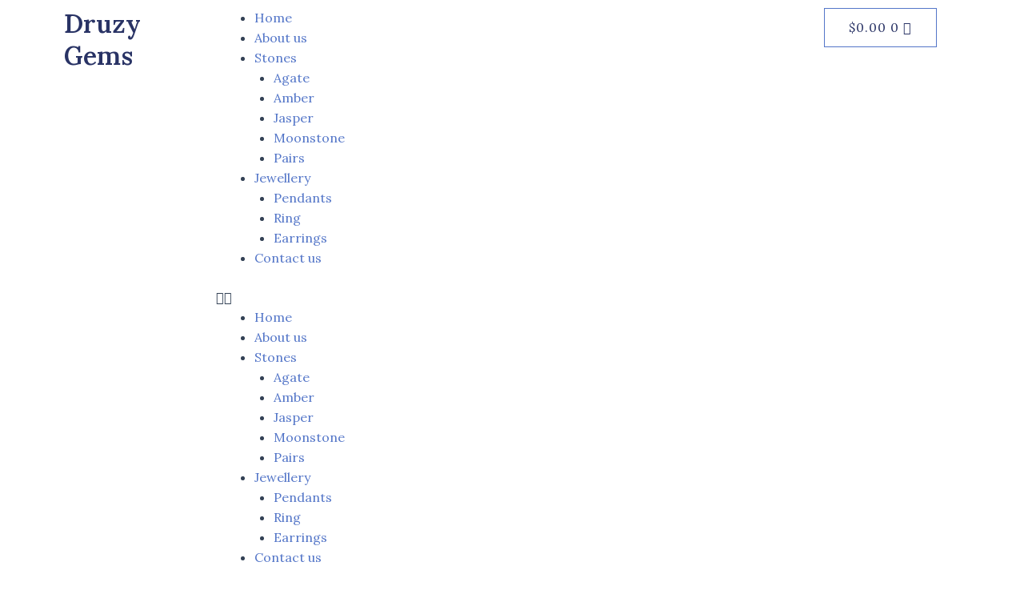

--- FILE ---
content_type: text/css
request_url: https://druzygems.in/wp-content/uploads/elementor/css/post-239.css?ver=1696421825
body_size: 593
content:
.elementor-239 .elementor-element.elementor-element-30346e8b > .elementor-container{max-width:1290px;}.elementor-239 .elementor-element.elementor-element-30346e8b:not(.elementor-motion-effects-element-type-background), .elementor-239 .elementor-element.elementor-element-30346e8b > .elementor-motion-effects-container > .elementor-motion-effects-layer{background-color:#3B66CE;}.elementor-239 .elementor-element.elementor-element-30346e8b > .elementor-background-overlay{background-color:#19191A;opacity:0.5;transition:background 0.3s, border-radius 0.3s, opacity 0.3s;}.elementor-239 .elementor-element.elementor-element-30346e8b{transition:background 0.3s, border 0.3s, border-radius 0.3s, box-shadow 0.3s;padding:100px 0px 70px 0px;}.elementor-239 .elementor-element.elementor-element-7f36eb5{text-align:center;}.elementor-239 .elementor-element.elementor-element-7f36eb5 .elementor-heading-title{color:#FFFFFF;font-family:"Playfair Display", Sans-serif;font-size:54px;}.elementor-239 .elementor-element.elementor-element-7e60ec33 .elementor-repeater-item-eb2dfe4.elementor-social-icon{background-color:#02010100;}.elementor-239 .elementor-element.elementor-element-7e60ec33 .elementor-repeater-item-eb2dfe4.elementor-social-icon i{color:#FFFFFF;}.elementor-239 .elementor-element.elementor-element-7e60ec33 .elementor-repeater-item-eb2dfe4.elementor-social-icon svg{fill:#FFFFFF;}.elementor-239 .elementor-element.elementor-element-7e60ec33 .elementor-repeater-item-365846e.elementor-social-icon{background-color:#02010100;}.elementor-239 .elementor-element.elementor-element-7e60ec33{--grid-template-columns:repeat(0, auto);--icon-size:15px;--grid-column-gap:10px;--grid-row-gap:0px;}.elementor-239 .elementor-element.elementor-element-7e60ec33 .elementor-widget-container{text-align:center;}.elementor-239 .elementor-element.elementor-element-7e60ec33 .elementor-social-icon{background-color:#02010100;--icon-padding:0.6em;border-style:solid;border-width:1px 1px 1px 1px;border-color:#FFFFFF;}.elementor-239 .elementor-element.elementor-element-7e60ec33 .elementor-icon{border-radius:0px 0px 0px 0px;}.elementor-239 .elementor-element.elementor-element-7e60ec33 .elementor-social-icon:hover{background-color:#FFFFFF;}.elementor-239 .elementor-element.elementor-element-7e60ec33 .elementor-social-icon:hover i{color:#293365;}.elementor-239 .elementor-element.elementor-element-7e60ec33 .elementor-social-icon:hover svg{fill:#293365;}.elementor-239 .elementor-element.elementor-element-7e60ec33 > .elementor-widget-container{margin:0px 0px 40px 0px;}.elementor-239 .elementor-element.elementor-element-2bb41317 .elementor-icon-list-items:not(.elementor-inline-items) .elementor-icon-list-item:not(:last-child){padding-bottom:calc(50px/2);}.elementor-239 .elementor-element.elementor-element-2bb41317 .elementor-icon-list-items:not(.elementor-inline-items) .elementor-icon-list-item:not(:first-child){margin-top:calc(50px/2);}.elementor-239 .elementor-element.elementor-element-2bb41317 .elementor-icon-list-items.elementor-inline-items .elementor-icon-list-item{margin-right:calc(50px/2);margin-left:calc(50px/2);}.elementor-239 .elementor-element.elementor-element-2bb41317 .elementor-icon-list-items.elementor-inline-items{margin-right:calc(-50px/2);margin-left:calc(-50px/2);}body.rtl .elementor-239 .elementor-element.elementor-element-2bb41317 .elementor-icon-list-items.elementor-inline-items .elementor-icon-list-item:after{left:calc(-50px/2);}body:not(.rtl) .elementor-239 .elementor-element.elementor-element-2bb41317 .elementor-icon-list-items.elementor-inline-items .elementor-icon-list-item:after{right:calc(-50px/2);}.elementor-239 .elementor-element.elementor-element-2bb41317 .elementor-icon-list-icon i{color:#5476C8;transition:color 0.3s;}.elementor-239 .elementor-element.elementor-element-2bb41317 .elementor-icon-list-icon svg{fill:#5476C8;transition:fill 0.3s;}.elementor-239 .elementor-element.elementor-element-2bb41317{--e-icon-list-icon-size:14px;--icon-vertical-offset:0px;}.elementor-239 .elementor-element.elementor-element-2bb41317 .elementor-icon-list-item > .elementor-icon-list-text, .elementor-239 .elementor-element.elementor-element-2bb41317 .elementor-icon-list-item > a{font-family:var( --e-global-typography-9a36609-font-family ), Sans-serif;font-size:var( --e-global-typography-9a36609-font-size );font-weight:var( --e-global-typography-9a36609-font-weight );line-height:var( --e-global-typography-9a36609-line-height );letter-spacing:var( --e-global-typography-9a36609-letter-spacing );word-spacing:var( --e-global-typography-9a36609-word-spacing );}.elementor-239 .elementor-element.elementor-element-2bb41317 .elementor-icon-list-text{color:#FFFFFF;transition:color 0.3s;}.elementor-239 .elementor-element.elementor-element-1a2d7caf .elementor-icon-list-items:not(.elementor-inline-items) .elementor-icon-list-item:not(:last-child){padding-bottom:calc(10px/2);}.elementor-239 .elementor-element.elementor-element-1a2d7caf .elementor-icon-list-items:not(.elementor-inline-items) .elementor-icon-list-item:not(:first-child){margin-top:calc(10px/2);}.elementor-239 .elementor-element.elementor-element-1a2d7caf .elementor-icon-list-items.elementor-inline-items .elementor-icon-list-item{margin-right:calc(10px/2);margin-left:calc(10px/2);}.elementor-239 .elementor-element.elementor-element-1a2d7caf .elementor-icon-list-items.elementor-inline-items{margin-right:calc(-10px/2);margin-left:calc(-10px/2);}body.rtl .elementor-239 .elementor-element.elementor-element-1a2d7caf .elementor-icon-list-items.elementor-inline-items .elementor-icon-list-item:after{left:calc(-10px/2);}body:not(.rtl) .elementor-239 .elementor-element.elementor-element-1a2d7caf .elementor-icon-list-items.elementor-inline-items .elementor-icon-list-item:after{right:calc(-10px/2);}.elementor-239 .elementor-element.elementor-element-1a2d7caf .elementor-icon-list-icon i{color:#5476C8;transition:color 0.3s;}.elementor-239 .elementor-element.elementor-element-1a2d7caf .elementor-icon-list-icon svg{fill:#5476C8;transition:fill 0.3s;}.elementor-239 .elementor-element.elementor-element-1a2d7caf{--e-icon-list-icon-size:14px;--icon-vertical-offset:0px;}.elementor-239 .elementor-element.elementor-element-1a2d7caf .elementor-icon-list-item > .elementor-icon-list-text, .elementor-239 .elementor-element.elementor-element-1a2d7caf .elementor-icon-list-item > a{font-family:var( --e-global-typography-9a36609-font-family ), Sans-serif;font-size:var( --e-global-typography-9a36609-font-size );font-weight:var( --e-global-typography-9a36609-font-weight );line-height:var( --e-global-typography-9a36609-line-height );letter-spacing:var( --e-global-typography-9a36609-letter-spacing );word-spacing:var( --e-global-typography-9a36609-word-spacing );}.elementor-239 .elementor-element.elementor-element-1a2d7caf .elementor-icon-list-text{color:#FFFFFF;transition:color 0.3s;}@media(max-width:1024px){.elementor-239 .elementor-element.elementor-element-30346e8b{padding:80px 0px 50px 0px;}.elementor-239 .elementor-element.elementor-element-7a928dff > .elementor-element-populated{margin:0px 10px 0px 10px;--e-column-margin-right:10px;--e-column-margin-left:10px;}.elementor-239 .elementor-element.elementor-element-2bb41317 .elementor-icon-list-item > .elementor-icon-list-text, .elementor-239 .elementor-element.elementor-element-2bb41317 .elementor-icon-list-item > a{font-size:var( --e-global-typography-9a36609-font-size );line-height:var( --e-global-typography-9a36609-line-height );letter-spacing:var( --e-global-typography-9a36609-letter-spacing );word-spacing:var( --e-global-typography-9a36609-word-spacing );}.elementor-239 .elementor-element.elementor-element-1a2d7caf .elementor-icon-list-item > .elementor-icon-list-text, .elementor-239 .elementor-element.elementor-element-1a2d7caf .elementor-icon-list-item > a{font-size:var( --e-global-typography-9a36609-font-size );line-height:var( --e-global-typography-9a36609-line-height );letter-spacing:var( --e-global-typography-9a36609-letter-spacing );word-spacing:var( --e-global-typography-9a36609-word-spacing );}}@media(max-width:767px){.elementor-239 .elementor-element.elementor-element-30346e8b{padding:50px 0px 50px 0px;}.elementor-239 .elementor-element.elementor-element-7a928dff > .elementor-element-populated{margin:0px 5px 0px 5px;--e-column-margin-right:5px;--e-column-margin-left:5px;}.elementor-239 .elementor-element.elementor-element-2bb41317 .elementor-icon-list-items:not(.elementor-inline-items) .elementor-icon-list-item:not(:last-child){padding-bottom:calc(35px/2);}.elementor-239 .elementor-element.elementor-element-2bb41317 .elementor-icon-list-items:not(.elementor-inline-items) .elementor-icon-list-item:not(:first-child){margin-top:calc(35px/2);}.elementor-239 .elementor-element.elementor-element-2bb41317 .elementor-icon-list-items.elementor-inline-items .elementor-icon-list-item{margin-right:calc(35px/2);margin-left:calc(35px/2);}.elementor-239 .elementor-element.elementor-element-2bb41317 .elementor-icon-list-items.elementor-inline-items{margin-right:calc(-35px/2);margin-left:calc(-35px/2);}body.rtl .elementor-239 .elementor-element.elementor-element-2bb41317 .elementor-icon-list-items.elementor-inline-items .elementor-icon-list-item:after{left:calc(-35px/2);}body:not(.rtl) .elementor-239 .elementor-element.elementor-element-2bb41317 .elementor-icon-list-items.elementor-inline-items .elementor-icon-list-item:after{right:calc(-35px/2);}.elementor-239 .elementor-element.elementor-element-2bb41317 .elementor-icon-list-item > .elementor-icon-list-text, .elementor-239 .elementor-element.elementor-element-2bb41317 .elementor-icon-list-item > a{font-size:var( --e-global-typography-9a36609-font-size );line-height:var( --e-global-typography-9a36609-line-height );letter-spacing:var( --e-global-typography-9a36609-letter-spacing );word-spacing:var( --e-global-typography-9a36609-word-spacing );}.elementor-239 .elementor-element.elementor-element-1a2d7caf .elementor-icon-list-items:not(.elementor-inline-items) .elementor-icon-list-item:not(:last-child){padding-bottom:calc(10px/2);}.elementor-239 .elementor-element.elementor-element-1a2d7caf .elementor-icon-list-items:not(.elementor-inline-items) .elementor-icon-list-item:not(:first-child){margin-top:calc(10px/2);}.elementor-239 .elementor-element.elementor-element-1a2d7caf .elementor-icon-list-items.elementor-inline-items .elementor-icon-list-item{margin-right:calc(10px/2);margin-left:calc(10px/2);}.elementor-239 .elementor-element.elementor-element-1a2d7caf .elementor-icon-list-items.elementor-inline-items{margin-right:calc(-10px/2);margin-left:calc(-10px/2);}body.rtl .elementor-239 .elementor-element.elementor-element-1a2d7caf .elementor-icon-list-items.elementor-inline-items .elementor-icon-list-item:after{left:calc(-10px/2);}body:not(.rtl) .elementor-239 .elementor-element.elementor-element-1a2d7caf .elementor-icon-list-items.elementor-inline-items .elementor-icon-list-item:after{right:calc(-10px/2);}.elementor-239 .elementor-element.elementor-element-1a2d7caf .elementor-icon-list-item > .elementor-icon-list-text, .elementor-239 .elementor-element.elementor-element-1a2d7caf .elementor-icon-list-item > a{font-size:var( --e-global-typography-9a36609-font-size );line-height:var( --e-global-typography-9a36609-line-height );letter-spacing:var( --e-global-typography-9a36609-letter-spacing );word-spacing:var( --e-global-typography-9a36609-word-spacing );}}